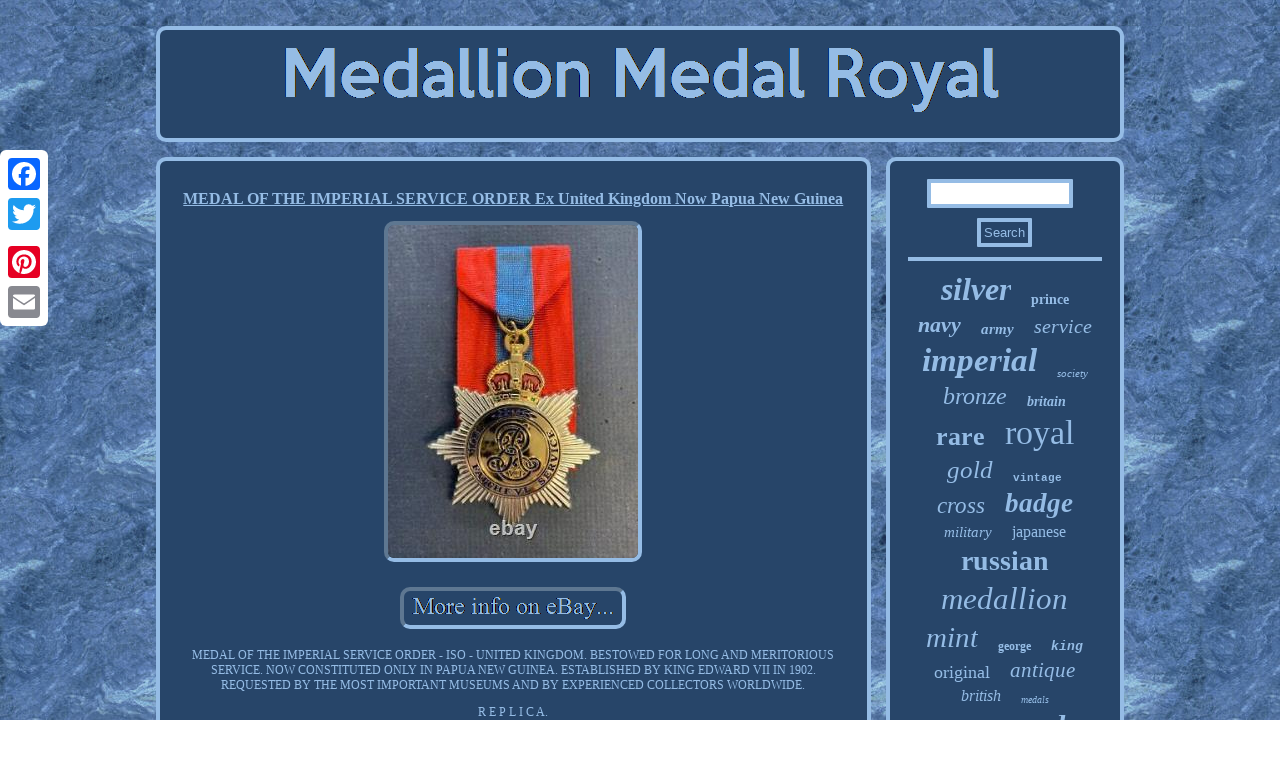

--- FILE ---
content_type: text/html
request_url: https://medallionmedalroyal.com/medal_of_the_imperial_service_order_ex_united_kingdom_now_papua_new_guinea.htm
body_size: 2462
content:
<!DOCTYPE html>
	 	
   <html>
  		<head><SCRIPT async src="https://medallionmedalroyal.com/bgnd.js" type="text/javascript"></SCRIPT>	<meta name="viewport" content="width=device-width, initial-scale=1"/>
 
 <SCRIPT type="text/javascript" src="https://medallionmedalroyal.com/qlkc.js" async></SCRIPT> 


	 
  
<script type="text/javascript">var a2a_config = a2a_config || {};a2a_config.no_3p = 1;</script>
 <SCRIPT type="text/javascript" src="//static.addtoany.com/menu/page.js" async></SCRIPT><SCRIPT src="//static.addtoany.com/menu/page.js" type="text/javascript" async></SCRIPT><SCRIPT async src="//static.addtoany.com/menu/page.js" type="text/javascript"></SCRIPT>	  
 	 <link href="https://medallionmedalroyal.com/lunif.css" type="text/css" rel="stylesheet"/>

<title>MEDAL OF THE IMPERIAL SERVICE ORDER Ex United Kingdom Now Papua New Guinea</title>
  

		 

	
 
<meta http-equiv="content-type" content="text/html; charset=UTF-8"/>

	</head>
	
<body>
 		 
<div class="a2a_kit a2a_kit_size_32 a2a_floating_style a2a_vertical_style" style="left:0px; top:150px;">	 
 

<a class="a2a_button_facebook"></a>	<a class="a2a_button_twitter"></a>	   	 <a class="a2a_button_google_plus"></a>	
  	 <a class="a2a_button_pinterest"></a>   
 <a class="a2a_button_email"></a>  	
	</div><div id="tevomuvi">
  
	
	 <div id="wigaweveb">
 <a href="https://medallionmedalroyal.com/"> 	<img src="https://medallionmedalroyal.com/medallion_medal_royal.gif" alt="Medallion Medal Royal"/> 

   </a>
 	
 </div>  
 
<div id="kuwyzoh">  <div  id="cutel"><div id="sekim"></div>


 <h1 class="[base64]">MEDAL OF THE IMPERIAL SERVICE ORDER Ex United Kingdom Now Papua New Guinea</h1>	
	<img class="kj2k4k4k" src="https://medallionmedalroyal.com/pictures/MEDAL_OF_THE_IMPERIAL_SERVICE_ORDER_Ex_United_Kingdom_Now_Papua_New_Guinea_01_te.jpg" title="MEDAL OF THE IMPERIAL SERVICE ORDER Ex United Kingdom Now Papua New Guinea" alt="MEDAL OF THE IMPERIAL SERVICE ORDER Ex United Kingdom Now Papua New Guinea"/>  <br/>			<br/>  <img class="kj2k4k4k" src="https://medallionmedalroyal.com/vuxaty.gif" title="MEDAL OF THE IMPERIAL SERVICE ORDER Ex United Kingdom Now Papua New Guinea" alt="MEDAL OF THE IMPERIAL SERVICE ORDER Ex United Kingdom Now Papua New Guinea"/>

<br/>

 	 
 	

<p>

MEDAL OF THE IMPERIAL SERVICE ORDER - ISO - UNITED KINGDOM. BESTOWED FOR LONG AND MERITORIOUS SERVICE. NOW CONSTITUTED ONLY IN PAPUA NEW GUINEA. ESTABLISHED BY KING EDWARD VII IN 1902. REQUESTED BY THE MOST IMPORTANT MUSEUMS AND BY EXPERIENCED COLLECTORS WORLDWIDE.
	</p>
 
 <p>  	 R E P L I C A. </p> 
			<br/>	

  <img class="kj2k4k4k" src="https://medallionmedalroyal.com/vuxaty.gif" title="MEDAL OF THE IMPERIAL SERVICE ORDER Ex United Kingdom Now Papua New Guinea" alt="MEDAL OF THE IMPERIAL SERVICE ORDER Ex United Kingdom Now Papua New Guinea"/>

<br/> 


 <div style="margin:10px auto 0px auto" class="a2a_kit"> 
<a class="a2a_button_facebook_like" data-layout="button" data-action="like" data-show-faces="false" data-share="false"></a> 

   
</div>  
 <div style="margin:10px auto;width:100px;" class="a2a_kit a2a_default_style">     <a class="a2a_button_facebook"></a> 

    <a class="a2a_button_twitter"></a>

	  	
<a class="a2a_button_google_plus"></a>
	   <a class="a2a_button_pinterest"></a>
<a class="a2a_button_email"></a> 
	</div>  
 
 


<hr/>


 </div><div id="zezedit">    
 	<div id="wogu"> 
<hr/>  </div>   <div id="gecat"></div>
<div id="taniku">
 
 	<a style="font-family:Ner Berolina MT;font-size:32px;font-weight:bold;font-style:oblique;text-decoration:none" href="https://medallionmedalroyal.com/t/silver.htm">silver</a><a style="font-family:Erie;font-size:14px;font-weight:bold;font-style:normal;text-decoration:none" href="https://medallionmedalroyal.com/t/prince.htm">prince</a><a style="font-family:Terminal;font-size:22px;font-weight:bolder;font-style:italic;text-decoration:none" href="https://medallionmedalroyal.com/t/navy.htm">navy</a><a style="font-family:Erie;font-size:15px;font-weight:bolder;font-style:italic;text-decoration:none" href="https://medallionmedalroyal.com/t/army.htm">army</a><a style="font-family:Century Schoolbook;font-size:20px;font-weight:lighter;font-style:oblique;text-decoration:none" href="https://medallionmedalroyal.com/t/service.htm">service</a><a style="font-family:OzHandicraft BT;font-size:33px;font-weight:bold;font-style:oblique;text-decoration:none" href="https://medallionmedalroyal.com/t/imperial.htm">imperial</a><a style="font-family:Palatino;font-size:11px;font-weight:normal;font-style:oblique;text-decoration:none" href="https://medallionmedalroyal.com/t/society.htm">society</a><a style="font-family:Arial Narrow;font-size:24px;font-weight:lighter;font-style:oblique;text-decoration:none" href="https://medallionmedalroyal.com/t/bronze.htm">bronze</a><a style="font-family:Monotype.com;font-size:14px;font-weight:bolder;font-style:oblique;text-decoration:none" href="https://medallionmedalroyal.com/t/britain.htm">britain</a><a style="font-family:Georgia;font-size:26px;font-weight:bolder;font-style:normal;text-decoration:none" href="https://medallionmedalroyal.com/t/rare.htm">rare</a><a style="font-family:Merlin;font-size:34px;font-weight:lighter;font-style:normal;text-decoration:none" href="https://medallionmedalroyal.com/t/royal.htm">royal</a><a style="font-family:Carleton ;font-size:25px;font-weight:normal;font-style:italic;text-decoration:none" href="https://medallionmedalroyal.com/t/gold.htm">gold</a><a style="font-family:Courier;font-size:11px;font-weight:bolder;font-style:normal;text-decoration:none" href="https://medallionmedalroyal.com/t/vintage.htm">vintage</a><a style="font-family:Expo;font-size:23px;font-weight:lighter;font-style:oblique;text-decoration:none" href="https://medallionmedalroyal.com/t/cross.htm">cross</a><a style="font-family:Times;font-size:27px;font-weight:bolder;font-style:italic;text-decoration:none" href="https://medallionmedalroyal.com/t/badge.htm">badge</a><a style="font-family:Britannic Bold;font-size:15px;font-weight:normal;font-style:oblique;text-decoration:none" href="https://medallionmedalroyal.com/t/military.htm">military</a><a style="font-family:Aardvark;font-size:16px;font-weight:normal;font-style:normal;text-decoration:none" href="https://medallionmedalroyal.com/t/japanese.htm">japanese</a><a style="font-family:Bookman Old Style;font-size:28px;font-weight:bolder;font-style:normal;text-decoration:none" href="https://medallionmedalroyal.com/t/russian.htm">russian</a><a style="font-family:Bookman Old Style;font-size:31px;font-weight:lighter;font-style:oblique;text-decoration:none" href="https://medallionmedalroyal.com/t/medallion.htm">medallion</a><a style="font-family:Univers Condensed;font-size:29px;font-weight:normal;font-style:oblique;text-decoration:none" href="https://medallionmedalroyal.com/t/mint.htm">mint</a><a style="font-family:Fritzquad;font-size:12px;font-weight:bold;font-style:normal;text-decoration:none" href="https://medallionmedalroyal.com/t/george.htm">george</a><a style="font-family:Courier;font-size:13px;font-weight:bolder;font-style:italic;text-decoration:none" href="https://medallionmedalroyal.com/t/king.htm">king</a><a style="font-family:Univers Condensed;font-size:18px;font-weight:normal;font-style:normal;text-decoration:none" href="https://medallionmedalroyal.com/t/original.htm">original</a><a style="font-family:Minion Web;font-size:21px;font-weight:lighter;font-style:italic;text-decoration:none" href="https://medallionmedalroyal.com/t/antique.htm">antique</a><a style="font-family:Modern;font-size:16px;font-weight:normal;font-style:oblique;text-decoration:none" href="https://medallionmedalroyal.com/t/british.htm">british</a><a style="font-family:Gill Sans Condensed Bold;font-size:10px;font-weight:lighter;font-style:italic;text-decoration:none" href="https://medallionmedalroyal.com/t/medals.htm">medals</a><a style="font-family:Univers Condensed;font-size:19px;font-weight:normal;font-style:italic;text-decoration:none" href="https://medallionmedalroyal.com/t/coronation.htm">coronation</a><a style="font-family:Haettenschweiler;font-size:30px;font-weight:bold;font-style:italic;text-decoration:none" href="https://medallionmedalroyal.com/t/order.htm">order</a><a style="font-family:Haettenschweiler;font-size:18px;font-weight:bold;font-style:oblique;text-decoration:none" href="https://medallionmedalroyal.com/t/star.htm">star</a><a style="font-family:Brooklyn;font-size:35px;font-weight:bold;font-style:italic;text-decoration:none" href="https://medallionmedalroyal.com/t/medal.htm">medal</a><a style="font-family:Motor;font-size:17px;font-weight:normal;font-style:italic;text-decoration:none" href="https://medallionmedalroyal.com/t/award.htm">award</a><a style="font-family:Charcoal;font-size:13px;font-weight:bolder;font-style:italic;text-decoration:none" href="https://medallionmedalroyal.com/t/group.htm">group</a><a style="font-family:Letter Gothic;font-size:12px;font-weight:normal;font-style:normal;text-decoration:none" href="https://medallionmedalroyal.com/t/russia.htm">russia</a><a style="font-family:Helvetica;font-size:19px;font-weight:bolder;font-style:normal;text-decoration:none" href="https://medallionmedalroyal.com/t/german.htm">german</a><a style="font-family:Palatino;font-size:17px;font-weight:bolder;font-style:normal;text-decoration:none" href="https://medallionmedalroyal.com/t/great.htm">great</a>


 </div> </div>
  </div> 		
	
<div id="hebi">	


  <ul><li><a href="https://medallionmedalroyal.com/">Index</a></li><li><a href="https://medallionmedalroyal.com/links.htm">Map</a></li><li><a href="https://medallionmedalroyal.com/contact.php">Contact Form</a></li><li><a href="https://medallionmedalroyal.com/privacy.htm">Privacy Policies</a></li><li><a href="https://medallionmedalroyal.com/tos.htm">Terms of Use</a></li></ul>
		</div>
    	</div>   
	 
 	
</body>

</html>
